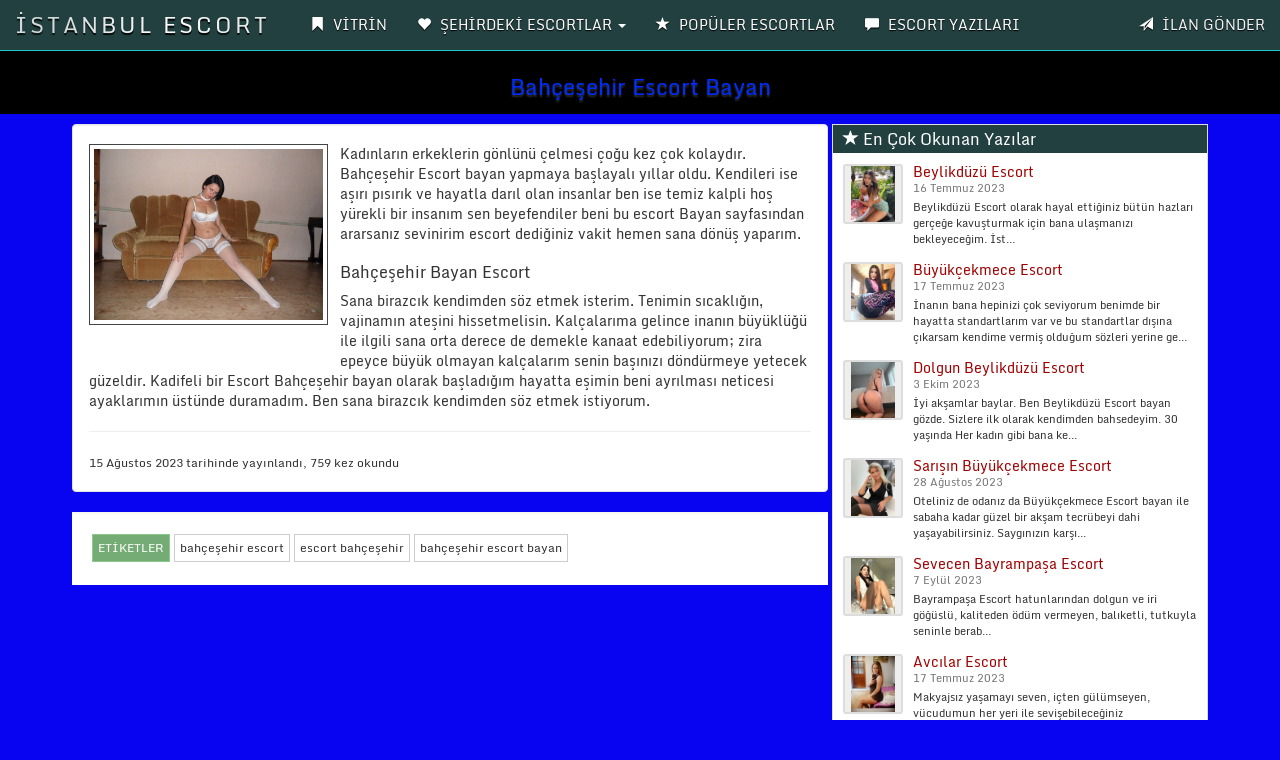

--- FILE ---
content_type: text/html; charset=UTF-8
request_url: https://vurut.com/Yazi/bahcesehir-escort-bayan/1453
body_size: 5739
content:
<!DOCTYPE html>
<html lang="tr">
<head><meta http-equiv="Content-Type" content="text/html; charset=utf-8">

<base href="https://vurut.com/" />
<meta http-equiv="X-UA-Compatible" content="IE=edge">
<meta name="viewport" content="width=device-width, initial-scale=1"> 
<title>Bahçeşehir Escort Bayan - Escort Blog vurut.com</title>
<meta name="keywords" content="bahçeşehir escort,escort bahçeşehir,bahçeşehir escort bayan" />
<meta name="description" content="Kadınların erkeklerin gönlünü çelmesi çoğu kez çok kolaydır. Bahçeşehir Escort bayan yapmaya başlayalı yıllar oldu. Kendileri ise aşı">
<link rel="amphtml" href="https://vurut.com/amp/Yazi-bahcesehir-escort-bayan-1453.html" />

<link rel="canonical" href="https://vurut.com/Yazi/bahcesehir-escort-bayan/1453" />
<meta name="google-site-verification" content="BuaIGEWSPk8AI6i0fq6HOIPOdYq1jq87_G_KwAtWRmU" />

<!-- Google tag (gtag.js) -->
<script async src="https://www.googletagmanager.com/gtag/js?id=UA-3"></script>
<script>
  window.dataLayer = window.dataLayer || [];
  function gtag(){dataLayer.push(arguments);}
  gtag('js', new Date());

  gtag('config', 'UA-3');
</script>
<link rel="icon" href="img/favicon.png">
<link rel="stylesheet" href="css/bootstrap.css" rel="stylesheet">
<link rel="stylesheet" type="text/css" href="css/site.php">
<link href="vendor/lity/lity.css" rel="stylesheet"/>
<script src="vendor/lity/jquery.js"></script>
<script src="vendor/lity/lity.js"></script>
<script src="js/jquery-1.10.2.js"></script>
<script src="js/anasayfa.js"></script>
<link rel="stylesheet" href="vendor/sweetalert/sweetalert.css">
<script src="vendor/sweetalert/sweetalert.min.js"></script>
<script type="application/ld+json">{
"@context": "https://schema.org",
"@type": "NewsArticle",
"headline": "Bahçeşehir Escort Bayan",
"author": "İzmir Escort",
"datePublished":"2023-08-15T15:27:30+00:00",
"dateModified":"2026-01-19T21:28:02+00:00",
"dateline": "İzmir, TR",
"mainEntityOfPage": "true",
"articleSection": "Internet",
"articleBody": "Bahçeşehir Escort Bayan - İSTANBUL ESCORT",
"image": {
"@type": "imageObject",
"url": "https://vurut.com/BlogResim/e8a03e1ac3b5aaf4e734da63142146531696273545.jpg",
"height": "400",
"width": "300"
},
"publisher": {
"@type": "Organization",
"name": "İzmir Escort",
"logo": {
"@type": "imageObject",
"url": "https://vurut.com/BlogResim/e8a03e1ac3b5aaf4e734da63142146531696273545.jpg"
}
}
}</script>
<script async src="https://www.googletagmanager.com/gtag/js?id="></script>
<script>
  window.dataLayer = window.dataLayer || [];
  function gtag(){dataLayer.push(arguments);}
  gtag('js', new Date());

  gtag('config', '');
</script>
</head>
<body id="top">
<nav class="navbar navbar-inverse navbar-fixed-top" role="navigation">
<div class="container-fluid">
<div class="navbar-header">
<button type="button" class="navbar-toggle" data-toggle="collapse" data-target="#navbar-menu">
<span class="icon-bar">MENÜ</span>
</button>
<a href="/Anasayfa" class="navbar-brand effect-shine">İSTANBUL ESCORT</a>
</div>
<div id="navbar-menu" class="collapse navbar-collapse">
<ul class="nav navbar-nav">
<li><a href="/Anasayfa"><span class="glyphicon glyphicon-bookmark"></span> <strong>VİTRİN</strong></a></li>
<li class="dropdown">
<a href="#" class="dropdown-toggle" data-toggle="dropdown"><span class="glyphicon glyphicon-heart"></span> <strong>ŞEHİRDEKİ ESCORTLAR</strong> <b class="caret"></b></a>
<ul class="dropdown-menu multi-column columns-2" style="text-transform: uppercase;" id="scrollcss">

<div class="col-sm-6">
<li class="multi-column-dropdown"><a href="/Kategori/500-evler-escort/189"><!--<span class="glyphicon glyphicon-star-empty"></span>--> 500 evler escort</a></li>
</div>


<div class="col-sm-6">
<li class="multi-column-dropdown"><a href="/Kategori/akbati-escort/190"><!--<span class="glyphicon glyphicon-star-empty"></span>--> akbatı escort</a></li>
</div>


<div class="col-sm-6">
<li class="multi-column-dropdown"><a href="/Kategori/aksaray-escort/191"><!--<span class="glyphicon glyphicon-star-empty"></span>--> aksaray escort</a></li>
</div>


<div class="col-sm-6">
<li class="multi-column-dropdown"><a href="/Kategori/alibeykoy-escort/192"><!--<span class="glyphicon glyphicon-star-empty"></span>--> alibeyköy escort</a></li>
</div>


<div class="col-sm-6">
<li class="multi-column-dropdown"><a href="/Kategori/arnavutkoy-escort/193"><!--<span class="glyphicon glyphicon-star-empty"></span>--> arnavutköy escort</a></li>
</div>


<div class="col-sm-6">
<li class="multi-column-dropdown"><a href="/Kategori/atakoy-escort/194"><!--<span class="glyphicon glyphicon-star-empty"></span>--> ataköy escort</a></li>
</div>


<div class="col-sm-6">
<li class="multi-column-dropdown"><a href="/Kategori/avcilar-escort/195"><!--<span class="glyphicon glyphicon-star-empty"></span>--> avcılar escort</a></li>
</div>


<div class="col-sm-6">
<li class="multi-column-dropdown"><a href="/Kategori/avrupa-yakasi-escort/196"><!--<span class="glyphicon glyphicon-star-empty"></span>--> avrupa yakası escort</a></li>
</div>


<div class="col-sm-6">
<li class="multi-column-dropdown"><a href="/Kategori/bagcilar-escort/197"><!--<span class="glyphicon glyphicon-star-empty"></span>--> bağcılar escort</a></li>
</div>


<div class="col-sm-6">
<li class="multi-column-dropdown"><a href="/Kategori/bahcelievler-escort/198"><!--<span class="glyphicon glyphicon-star-empty"></span>--> bahçelievler escort</a></li>
</div>


<div class="col-sm-6">
<li class="multi-column-dropdown"><a href="/Kategori/bahcesehir-escort/199"><!--<span class="glyphicon glyphicon-star-empty"></span>--> bahçeşehir escort</a></li>
</div>


<div class="col-sm-6">
<li class="multi-column-dropdown"><a href="/Kategori/bakirkoy-escort/200"><!--<span class="glyphicon glyphicon-star-empty"></span>--> bakırköy escort</a></li>
</div>


<div class="col-sm-6">
<li class="multi-column-dropdown"><a href="/Kategori/basaksehir-escort/201"><!--<span class="glyphicon glyphicon-star-empty"></span>--> başakşehir escort</a></li>
</div>


<div class="col-sm-6">
<li class="multi-column-dropdown"><a href="/Kategori/bayrampasa-escort/202"><!--<span class="glyphicon glyphicon-star-empty"></span>--> bayrampaşa escort</a></li>
</div>


<div class="col-sm-6">
<li class="multi-column-dropdown"><a href="/Kategori/besiktas-escort/203"><!--<span class="glyphicon glyphicon-star-empty"></span>--> beşiktaş escort</a></li>
</div>


<div class="col-sm-6">
<li class="multi-column-dropdown"><a href="/Kategori/beylikduzu-escort/204"><!--<span class="glyphicon glyphicon-star-empty"></span>--> beylikdüzü escort</a></li>
</div>


<div class="col-sm-6">
<li class="multi-column-dropdown"><a href="/Kategori/beyoglu-escort/205"><!--<span class="glyphicon glyphicon-star-empty"></span>--> beyoğlu escort</a></li>
</div>


<div class="col-sm-6">
<li class="multi-column-dropdown"><a href="/Kategori/buyukcekmece-escort/206"><!--<span class="glyphicon glyphicon-star-empty"></span>--> büyükçekmece escort</a></li>
</div>


<div class="col-sm-6">
<li class="multi-column-dropdown"><a href="/Kategori/caglayan-escort/207"><!--<span class="glyphicon glyphicon-star-empty"></span>--> çağlayan escort</a></li>
</div>


<div class="col-sm-6">
<li class="multi-column-dropdown"><a href="/Kategori/capa-escort/208"><!--<span class="glyphicon glyphicon-star-empty"></span>--> çapa escort</a></li>
</div>


<div class="col-sm-6">
<li class="multi-column-dropdown"><a href="/Kategori/catalca-escort/209"><!--<span class="glyphicon glyphicon-star-empty"></span>--> çatalca escort</a></li>
</div>


<div class="col-sm-6">
<li class="multi-column-dropdown"><a href="/Kategori/esenler-escort/210"><!--<span class="glyphicon glyphicon-star-empty"></span>--> esenler escort</a></li>
</div>


<div class="col-sm-6">
<li class="multi-column-dropdown"><a href="/Kategori/esenyurt-escort/211"><!--<span class="glyphicon glyphicon-star-empty"></span>--> esenyurt escort</a></li>
</div>


<div class="col-sm-6">
<li class="multi-column-dropdown"><a href="/Kategori/eyupsultan-escort/212"><!--<span class="glyphicon glyphicon-star-empty"></span>--> eyüpsultan escort</a></li>
</div>


<div class="col-sm-6">
<li class="multi-column-dropdown"><a href="/Kategori/fatih-escort/213"><!--<span class="glyphicon glyphicon-star-empty"></span>--> fatih escort</a></li>
</div>


<div class="col-sm-6">
<li class="multi-column-dropdown"><a href="/Kategori/gaziosmanpasa-escort/214"><!--<span class="glyphicon glyphicon-star-empty"></span>--> gaziosmanpaşa escort</a></li>
</div>


<div class="col-sm-6">
<li class="multi-column-dropdown"><a href="/Kategori/gunesli-escort/215"><!--<span class="glyphicon glyphicon-star-empty"></span>--> güneşli escort</a></li>
</div>


<div class="col-sm-6">
<li class="multi-column-dropdown"><a href="/Kategori/gungoren-escort/216"><!--<span class="glyphicon glyphicon-star-empty"></span>--> güngören escort</a></li>
</div>


<div class="col-sm-6">
<li class="multi-column-dropdown"><a href="/Kategori/habibler-escort/217"><!--<span class="glyphicon glyphicon-star-empty"></span>--> habibler escort</a></li>
</div>


<div class="col-sm-6">
<li class="multi-column-dropdown"><a href="/Kategori/halkali-escort/218"><!--<span class="glyphicon glyphicon-star-empty"></span>--> halkalı escort</a></li>
</div>


<div class="col-sm-6">
<li class="multi-column-dropdown"><a href="/Kategori/ikitelli-escort/219"><!--<span class="glyphicon glyphicon-star-empty"></span>--> ikitelli escort</a></li>
</div>


<div class="col-sm-6">
<li class="multi-column-dropdown"><a href="/Kategori/istanbul-escort/220"><!--<span class="glyphicon glyphicon-star-empty"></span>--> istanbul escort</a></li>
</div>


<div class="col-sm-6">
<li class="multi-column-dropdown"><a href="/Kategori/kagithane-escort/221"><!--<span class="glyphicon glyphicon-star-empty"></span>--> kağıthane escort</a></li>
</div>


<div class="col-sm-6">
<li class="multi-column-dropdown"><a href="/Kategori/kayasehir-escort/222"><!--<span class="glyphicon glyphicon-star-empty"></span>--> kayaşehir escort</a></li>
</div>


<div class="col-sm-6">
<li class="multi-column-dropdown"><a href="/Kategori/kemerburgaz-escort/223"><!--<span class="glyphicon glyphicon-star-empty"></span>--> kemerburgaz escort</a></li>
</div>


<div class="col-sm-6">
<li class="multi-column-dropdown"><a href="/Kategori/kumburgaz-escort/224"><!--<span class="glyphicon glyphicon-star-empty"></span>--> kumburgaz escort</a></li>
</div>


<div class="col-sm-6">
<li class="multi-column-dropdown"><a href="/Kategori/kurtulus-escort/225"><!--<span class="glyphicon glyphicon-star-empty"></span>--> kurtuluş escort</a></li>
</div>


<div class="col-sm-6">
<li class="multi-column-dropdown"><a href="/Kategori/kucukcekmece-escort/226"><!--<span class="glyphicon glyphicon-star-empty"></span>--> küçükçekmece escort</a></li>
</div>


<div class="col-sm-6">
<li class="multi-column-dropdown"><a href="/Kategori/kucukkoy-escort/227"><!--<span class="glyphicon glyphicon-star-empty"></span>--> küçükköy escort</a></li>
</div>


<div class="col-sm-6">
<li class="multi-column-dropdown"><a href="/Kategori/mecidiyekoy-escort/228"><!--<span class="glyphicon glyphicon-star-empty"></span>--> mecidiyeköy escort</a></li>
</div>


<div class="col-sm-6">
<li class="multi-column-dropdown"><a href="/Kategori/merter-escort/229"><!--<span class="glyphicon glyphicon-star-empty"></span>--> merter escort</a></li>
</div>


<div class="col-sm-6">
<li class="multi-column-dropdown"><a href="/Kategori/nisantasi-escort/230"><!--<span class="glyphicon glyphicon-star-empty"></span>--> nişantaşı escort</a></li>
</div>


<div class="col-sm-6">
<li class="multi-column-dropdown"><a href="/Kategori/osmanbey-escort/231"><!--<span class="glyphicon glyphicon-star-empty"></span>--> osmanbey escort</a></li>
</div>


<div class="col-sm-6">
<li class="multi-column-dropdown"><a href="/Kategori/sariyer-escort/232"><!--<span class="glyphicon glyphicon-star-empty"></span>--> sarıyer escort</a></li>
</div>


<div class="col-sm-6">
<li class="multi-column-dropdown"><a href="/Kategori/sefakoy-escort/233"><!--<span class="glyphicon glyphicon-star-empty"></span>--> sefaköy escort</a></li>
</div>


<div class="col-sm-6">
<li class="multi-column-dropdown"><a href="/Kategori/selimpasa-escort/234"><!--<span class="glyphicon glyphicon-star-empty"></span>--> selimpaşa escort</a></li>
</div>


<div class="col-sm-6">
<li class="multi-column-dropdown"><a href="/Kategori/silivri-escort/235"><!--<span class="glyphicon glyphicon-star-empty"></span>--> silivri escort</a></li>
</div>


<div class="col-sm-6">
<li class="multi-column-dropdown"><a href="/Kategori/sultangazi-escort/236"><!--<span class="glyphicon glyphicon-star-empty"></span>--> sultangazi escort</a></li>
</div>


<div class="col-sm-6">
<li class="multi-column-dropdown"><a href="/Kategori/sirinevler-escort/237"><!--<span class="glyphicon glyphicon-star-empty"></span>--> şirinevler escort</a></li>
</div>


<div class="col-sm-6">
<li class="multi-column-dropdown"><a href="/Kategori/sisli-escort/238"><!--<span class="glyphicon glyphicon-star-empty"></span>--> şişli escort</a></li>
</div>


<div class="col-sm-6">
<li class="multi-column-dropdown"><a href="/Kategori/taksim-escort/239"><!--<span class="glyphicon glyphicon-star-empty"></span>--> taksim escort</a></li>
</div>


<div class="col-sm-6">
<li class="multi-column-dropdown"><a href="/Kategori/topkapi-escort/240"><!--<span class="glyphicon glyphicon-star-empty"></span>--> topkapı escort</a></li>
</div>


<div class="col-sm-6">
<li class="multi-column-dropdown"><a href="/Kategori/tuyap-escort/241"><!--<span class="glyphicon glyphicon-star-empty"></span>--> tüyap escort</a></li>
</div>


<div class="col-sm-6">
<li class="multi-column-dropdown"><a href="/Kategori/zeytinburnu-escort/242"><!--<span class="glyphicon glyphicon-star-empty"></span>--> zeytinburnu escort</a></li>
</div>

</ul>
</li>
<li><a href="/TopEscort"><span class="glyphicon glyphicon-star"></span> <strong>POPÜLER ESCORTLAR</strong></a></li>
<li><a href="/Makaleler"><span class="glyphicon glyphicon-comment"></span> <strong>ESCORT YAZILARI</strong></a></li>
</ul>
<ul class="nav navbar-nav navbar-right">
<li><a data-toggle="modal" data-target="#ModelBasvuru" class="pointer"><span class="glyphicon glyphicon-send"></span> <strong class="blink2">İLAN GÖNDER</strong></a></li>
</ul>
</div>
</div>
</nav>
<div class="col-xs-12 hidden-lg hidden-md hidden-sm" style="margin-top:5px;margin-bottom:15px;">
<a data-toggle="modal" data-target="#ModelBasvuru" class="btn btn-primary btn-block blink2">İLAN VERMEK İÇİN TIKLAYIN</a>
</div>


    <div class="Header_Alani">
<h1>Bahçeşehir Escort Bayan</h1>
</div>
<div class="container">
<div class="col-md-8">				
<div class="well"> 
<div class="row">
<div class="col-md-12">              
<div class="pull-left col-md-4 col-xs-12 thumb-contenido mr-10">
<a href="BlogResim/e8a03e1ac3b5aaf4e734da63142146531696273545.jpg" data-lity><img class="center-block img-responsive img-thumbnail" src='BlogResim/e8a03e1ac3b5aaf4e734da63142146531696273545.jpg' alt="Bahçeşehir Escort Bayan"/></a></div>
<p class="detay"><p>Kadınların erkeklerin gönlünü çelmesi çoğu kez çok kolaydır. <strong>Bahçeşehir </strong><strong>Escort</strong> bayan yapmaya başlayalı yıllar oldu. Kendileri ise aşırı pısırık ve hayatla darıl olan insanlar ben ise temiz kalpli hoş yürekli bir insanım sen beyefendiler beni bu escort Bayan sayfasından ararsanız sevinirim escort dediğiniz vakit hemen sana dönüş yaparım.</p>

<h2><strong>Bahçeşehir Bayan Escort</strong></h2>

<p>Sana birazcık kendimden söz etmek isterim. Tenimin sıcaklığın, vajinamın ateşini hissetmelisin. Kalçalarıma gelince inanın büyüklüğü ile ilgili sana orta derece de demekle kanaat edebiliyorum; zira epeyce büyük olmayan kalçalarım senin başınızı döndürmeye yetecek güzeldir. Kadifeli bir <strong>Escort</strong> <strong>Bahçeşehir </strong>bayan olarak başladığım hayatta eşimin beni ayrılması neticesi ayaklarımın üstünde duramadım. Ben sana birazcık kendimden söz etmek istiyorum.</p>
</p>
<hr/>
<small>15 Ağustos 2023 tarihinde yayınlandı, 759 kez okundu</small>
</div>
</div>
</div>
<div class="item-content-block tags">
    <a class="btn btn-xs btn-success disabled">ETİKETLER</a>  
<a class="btn btn-xs btn-default" href="Etiket/bahcesehir-escort.html" data-toggle="tooltip" title="bahçeşehir escort"/>bahçeşehir escort</a> <a class="btn btn-xs btn-default" href="Etiket/escort-bahcesehir.html" data-toggle="tooltip" title="escort bahçeşehir"/>escort bahçeşehir</a> <a class="btn btn-xs btn-default" href="Etiket/bahcesehir-escort-bayan.html" data-toggle="tooltip" title="bahçeşehir escort bayan"/>bahçeşehir escort bayan</a> </div>
</div>
<div class="col-md-4">	
<div class="panel panel-default panel-stili">
<div class="panel-heading">
<h3 class="panel-title"><span class="glyphicon glyphicon-star" aria-hidden="true"></span> En Çok Okunan Yazılar</h3>
</div>
<div class="panel-body">
<ul class="media-list">
			
<li class="media">
<div class="media-left">
<div class="yan-cerceve"><a href="https://vurut.com/Yazi/beylikduzu-escort/1417"><img src="BlogResim/2a1300ba440e1622dc1dbba4cabfc21e1696275277.jpg" alt="Beylikdüzü Escort" width="60" height="60" class="yan-resim"></a></div>
</div>
<div class="media-body">
<h5 class="media-heading">
<a href="https://vurut.com/Yazi/beylikduzu-escort/1417">Beylikdüzü Escort</a>
<br><small>16 Temmuz 2023</small>
</h5>
<p class="small">Beylikdüzü Escort olarak hayal ettiğiniz bütün hazları gerçeğe kavuşturmak için bana ulaşmanızı bekleyeceğim. İst... </p>
</div>
</li>
			
<li class="media">
<div class="media-left">
<div class="yan-cerceve"><a href="https://vurut.com/Yazi/buyukcekmece-escort/1421"><img src="BlogResim/f65ceb2bc00922aee366a3e2561f90461696275206.jpg" alt="Büyükçekmece Escort" width="60" height="60" class="yan-resim"></a></div>
</div>
<div class="media-body">
<h5 class="media-heading">
<a href="https://vurut.com/Yazi/buyukcekmece-escort/1421">Büyükçekmece Escort</a>
<br><small>17 Temmuz 2023</small>
</h5>
<p class="small">İnanın bana hepinizi çok seviyorum benimde bir hayatta standartlarım var ve bu standartlar dışına çıkarsam kendime vermiş olduğum sözleri yerine ge... </p>
</div>
</li>
			
<li class="media">
<div class="media-left">
<div class="yan-cerceve"><a href="https://vurut.com/Yazi/dolgun-beylikduzu-escort/1491"><img src="BlogResim/dolgun-beylikduzu-escort-20231003211112.jpg" alt="Dolgun Beylikdüzü Escort" width="60" height="60" class="yan-resim"></a></div>
</div>
<div class="media-body">
<h5 class="media-heading">
<a href="https://vurut.com/Yazi/dolgun-beylikduzu-escort/1491">Dolgun Beylikdüzü Escort</a>
<br><small>3 Ekim 2023</small>
</h5>
<p class="small">İyi akşamlar baylar. Ben Beylikdüzü Escort bayan gözde. Sizlere ilk olarak kendimden bahsedeyim. 30 yaşında Her kadın gibi bana ke... </p>
</div>
</li>
			
<li class="media">
<div class="media-left">
<div class="yan-cerceve"><a href="https://vurut.com/Yazi/sarisin-buyukcekmece-escort/1479"><img src="BlogResim/f65ceb2bc00922aee366a3e2561f90461696273049.jpg" alt="Sarışın Büyükçekmece Escort" width="60" height="60" class="yan-resim"></a></div>
</div>
<div class="media-body">
<h5 class="media-heading">
<a href="https://vurut.com/Yazi/sarisin-buyukcekmece-escort/1479">Sarışın Büyükçekmece Escort</a>
<br><small>28 Ağustos 2023</small>
</h5>
<p class="small">Oteliniz de odanız da Büyükçekmece Escort bayan ile sabaha kadar güzel bir akşam tecrübeyi dahi yaşayabilirsiniz. Saygınızın karşı... </p>
</div>
</li>
			
<li class="media">
<div class="media-left">
<div class="yan-cerceve"><a href="https://vurut.com/Yazi/sevecen-bayrampasa-escort/1486"><img src="BlogResim/a2f11409428101e4815feda6b0710ca61696272889.jpg" alt="Sevecen Bayrampaşa Escort" width="60" height="60" class="yan-resim"></a></div>
</div>
<div class="media-body">
<h5 class="media-heading">
<a href="https://vurut.com/Yazi/sevecen-bayrampasa-escort/1486">Sevecen Bayrampaşa Escort</a>
<br><small>7 Eylül 2023</small>
</h5>
<p class="small">Bayrampaşa Escort hatunlarından dolgun ve iri göğüslü, kaliteden ödüm vermeyen, balıketli, tutkuyla seninle berab... </p>
</div>
</li>
			
<li class="media">
<div class="media-left">
<div class="yan-cerceve"><a href="https://vurut.com/Yazi/avcilar-escort/1418"><img src="BlogResim/d23385962629ef2aa5d5513aa35d8ea61696275254.jpg" alt="Avcılar Escort" width="60" height="60" class="yan-resim"></a></div>
</div>
<div class="media-body">
<h5 class="media-heading">
<a href="https://vurut.com/Yazi/avcilar-escort/1418">Avcılar Escort</a>
<br><small>17 Temmuz 2023</small>
</h5>
<p class="small">Makyajsız yaşamayı seven, içten gülümseyen, vücudumun her yeri ile sevişebileceğiniz romantiklikler yapabileceğiniz yaşadığınız seksten zevk alacağ... </p>
</div>
</li>
			
<li class="media">
<div class="media-left">
<div class="yan-cerceve"><a href="https://vurut.com/Yazi/kapali-esenyurt-escort/1432"><img src="BlogResim/1abbd40e1022fc271107599e19ea5b861696275014.jpg" alt="Kapalı Esenyurt Escort" width="60" height="60" class="yan-resim"></a></div>
</div>
<div class="media-body">
<h5 class="media-heading">
<a href="https://vurut.com/Yazi/kapali-esenyurt-escort/1432">Kapalı Esenyurt Escort</a>
<br><small>26 Temmuz 2023</small>
</h5>
<p class="small">Her daim ki güvenliğiniz ve gizli kalma ön tasarıda tutularak bu konuyla alakalı özgeçmiş bütün bilgiler bizim tarafımızdan iyi bir biçimde saklanı... </p>
</div>
</li>
			
<li class="media">
<div class="media-left">
<div class="yan-cerceve"><a href="https://vurut.com/Yazi/halkali-escort/1441"><img src="BlogResim/d2e4b68efddadb4b8cbaecb092cda38f1696273763.jpg" alt="Halkalı Escort" width="60" height="60" class="yan-resim"></a></div>
</div>
<div class="media-body">
<h5 class="media-heading">
<a href="https://vurut.com/Yazi/halkali-escort/1441">Halkalı Escort</a>
<br><small>10 Ağustos 2023</small>
</h5>
<p class="small">Kişisel temizliğine özen gösteren bir Halkalı Escort bayanım. Benimle vaktin nasıl geçtiğini anlamayacağınızı temenni ederim. O ka... </p>
</div>
</li>
			
<li class="media">
<div class="media-left">
<div class="yan-cerceve"><a href="https://vurut.com/Yazi/kapali-avcilar-escort/1431"><img src="BlogResim/d23385962629ef2aa5d5513aa35d8ea61696275032.jpg" alt="Kapalı Avcılar Escort" width="60" height="60" class="yan-resim"></a></div>
</div>
<div class="media-body">
<h5 class="media-heading">
<a href="https://vurut.com/Yazi/kapali-avcilar-escort/1431">Kapalı Avcılar Escort</a>
<br><small>25 Temmuz 2023</small>
</h5>
<p class="small">İstanbul&#39;da kolay escort servisi olarak sana hizmet vermemiz her daim senin için bu konu ile ilgili oluşabilecek zorlukların önüne geçmek ve se... </p>
</div>
</li>
			
<li class="media">
<div class="media-left">
<div class="yan-cerceve"><a href="https://vurut.com/Yazi/eve-gelen-istanbul-escort/1435"><img src="BlogResim/4ec0336a80836d8dbe7c70e0ee8b4d501696274959.jpg" alt="Eve Gelen İstanbul Escort" width="60" height="60" class="yan-resim"></a></div>
</div>
<div class="media-body">
<h5 class="media-heading">
<a href="https://vurut.com/Yazi/eve-gelen-istanbul-escort/1435">Eve Gelen İstanbul Escort</a>
<br><small>30 Temmuz 2023</small>
</h5>
<p class="small">Siz değerli müşterilerime eve gelen İstanbul Escort bayanı olarak daha birçok avantaj sağlıyorum tabi ki her şey burada söylenmiyo... </p>
</div>
</li>
					
</ul>
<a href="./Makaleler" class="btn btn-danger btn-block">Tüm Yazılar »</a>
</div>
</div>			
</div>		
<div class="temizle"></div>
<div class="col-md-12">	
<footer class="container-fluid text-center bg-lightgray">
<div class="copyrights">
<p>Gerçek İstanbul Escort Bayanları</p>
<p><span>istanbul escort,beylikdüzü escort,esenyurt escort</span></p>
<p><span>İstanbul Escort, ilanlarının yayınlandığı en güvenilir ilan sitesi.</span></p>
</div>
</footer>
</div>
<!-- Model Başvuru -->
<div id="ModelBasvuru" class="modal fade" role="dialog">
<div class="modal-dialog">
<div class="modal-content">
<div class="modal-header">
<button type="button" class="close" data-dismiss="modal">&times;</button>
<h6 class="modal-title ilanhatti text-center">İLAN GÖNDER</h6>
</div>
<div class="modal-body" style="max-height: 350px; overflow-y: auto;">
<section id="about" class="section-content">
<div class="col-md-12 text-center">
<h5 class="name">7/24 AÇIK OLAN WHATSAPP NUMARAMIZ</h5>
<div class="title-divider">
<span class="hr-divider col-xs-5"></span>
<span class="icon-separator col-xs-2 blink2"><span class="glyphicon glyphicon-hand-down"></span></span>
<span class="hr-divider col-xs-5"></span>
<br><br>
<h6 class="slogan"><a href="+31619324503&text=ESMER'in+SİTESİNE+ESCORT+BAYAN+İLANI+VERMEK+İSTİYORUM">Tıklayın</a></h6>
<p>Yalnızca İlan Vermek İçin Ulaşınız</p>
</div>
</div>
</section>
</div>
<div class="modal-footer">
<button type="button" class="btn btn-danger btn-xs" data-dismiss="modal">Kapat</button>
</div>
</div>
</div>
</div>
<!-- Model Başvuru -->
<script type="text/javascript">
function effectBlinkIn(){
$(".blink").
fadeOut(500).
fadeIn(1000, function(){
$(".blink").fadeIn(1000).fadeOut(500, effectBlinkIn());
});
}
$(document).ready(
function(){effectBlinkIn();}
);
function effectBlinkIn2(){
$(".blink2").
fadeOut(300).
fadeIn(500, function(){
$(".blink2").fadeIn(500).fadeOut(300, effectBlinkIn2());
});
}
$(document).ready(
function(){effectBlinkIn2();}
);
</script>
<meta name="google-site-verification" content="BuaIGEWSPk8AI6i0fq6HOIPOdYq1jq87_G_KwAtWRmU" />


<!-- Google tag (gtag.js) -->
<script async src="https://www.googletagmanager.com/gtag/js?id=UA-3"></script>
<script>
  window.dataLayer = window.dataLayer || [];
  function gtag(){dataLayer.push(arguments);}
  gtag('js', new Date());

  gtag('config', 'UA-3');
</script>



<!--
2026-01-19 21:28:02--></div><!--/.container-->
<script src="js/bootstrap.js"></script>
<script>
$(document).ready(function(){
  $('[data-toggle="tooltip"]').tooltip(); 
});
</script>
</body>
</html>